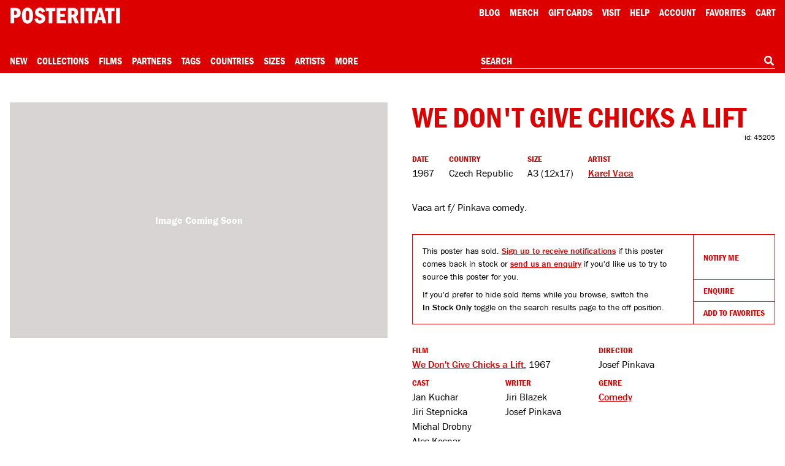

--- FILE ---
content_type: text/html; charset=utf-8
request_url: https://www.google.com/recaptcha/api2/anchor?ar=1&k=6Le_GHIaAAAAAALt4J45ZRqUPFoTLIAc8BwJZkc2&co=aHR0cHM6Ly9wb3N0ZXJpdGF0aS5jb206NDQz&hl=en&v=PoyoqOPhxBO7pBk68S4YbpHZ&size=invisible&anchor-ms=20000&execute-ms=30000&cb=vg84d9sryuje
body_size: 48523
content:
<!DOCTYPE HTML><html dir="ltr" lang="en"><head><meta http-equiv="Content-Type" content="text/html; charset=UTF-8">
<meta http-equiv="X-UA-Compatible" content="IE=edge">
<title>reCAPTCHA</title>
<style type="text/css">
/* cyrillic-ext */
@font-face {
  font-family: 'Roboto';
  font-style: normal;
  font-weight: 400;
  font-stretch: 100%;
  src: url(//fonts.gstatic.com/s/roboto/v48/KFO7CnqEu92Fr1ME7kSn66aGLdTylUAMa3GUBHMdazTgWw.woff2) format('woff2');
  unicode-range: U+0460-052F, U+1C80-1C8A, U+20B4, U+2DE0-2DFF, U+A640-A69F, U+FE2E-FE2F;
}
/* cyrillic */
@font-face {
  font-family: 'Roboto';
  font-style: normal;
  font-weight: 400;
  font-stretch: 100%;
  src: url(//fonts.gstatic.com/s/roboto/v48/KFO7CnqEu92Fr1ME7kSn66aGLdTylUAMa3iUBHMdazTgWw.woff2) format('woff2');
  unicode-range: U+0301, U+0400-045F, U+0490-0491, U+04B0-04B1, U+2116;
}
/* greek-ext */
@font-face {
  font-family: 'Roboto';
  font-style: normal;
  font-weight: 400;
  font-stretch: 100%;
  src: url(//fonts.gstatic.com/s/roboto/v48/KFO7CnqEu92Fr1ME7kSn66aGLdTylUAMa3CUBHMdazTgWw.woff2) format('woff2');
  unicode-range: U+1F00-1FFF;
}
/* greek */
@font-face {
  font-family: 'Roboto';
  font-style: normal;
  font-weight: 400;
  font-stretch: 100%;
  src: url(//fonts.gstatic.com/s/roboto/v48/KFO7CnqEu92Fr1ME7kSn66aGLdTylUAMa3-UBHMdazTgWw.woff2) format('woff2');
  unicode-range: U+0370-0377, U+037A-037F, U+0384-038A, U+038C, U+038E-03A1, U+03A3-03FF;
}
/* math */
@font-face {
  font-family: 'Roboto';
  font-style: normal;
  font-weight: 400;
  font-stretch: 100%;
  src: url(//fonts.gstatic.com/s/roboto/v48/KFO7CnqEu92Fr1ME7kSn66aGLdTylUAMawCUBHMdazTgWw.woff2) format('woff2');
  unicode-range: U+0302-0303, U+0305, U+0307-0308, U+0310, U+0312, U+0315, U+031A, U+0326-0327, U+032C, U+032F-0330, U+0332-0333, U+0338, U+033A, U+0346, U+034D, U+0391-03A1, U+03A3-03A9, U+03B1-03C9, U+03D1, U+03D5-03D6, U+03F0-03F1, U+03F4-03F5, U+2016-2017, U+2034-2038, U+203C, U+2040, U+2043, U+2047, U+2050, U+2057, U+205F, U+2070-2071, U+2074-208E, U+2090-209C, U+20D0-20DC, U+20E1, U+20E5-20EF, U+2100-2112, U+2114-2115, U+2117-2121, U+2123-214F, U+2190, U+2192, U+2194-21AE, U+21B0-21E5, U+21F1-21F2, U+21F4-2211, U+2213-2214, U+2216-22FF, U+2308-230B, U+2310, U+2319, U+231C-2321, U+2336-237A, U+237C, U+2395, U+239B-23B7, U+23D0, U+23DC-23E1, U+2474-2475, U+25AF, U+25B3, U+25B7, U+25BD, U+25C1, U+25CA, U+25CC, U+25FB, U+266D-266F, U+27C0-27FF, U+2900-2AFF, U+2B0E-2B11, U+2B30-2B4C, U+2BFE, U+3030, U+FF5B, U+FF5D, U+1D400-1D7FF, U+1EE00-1EEFF;
}
/* symbols */
@font-face {
  font-family: 'Roboto';
  font-style: normal;
  font-weight: 400;
  font-stretch: 100%;
  src: url(//fonts.gstatic.com/s/roboto/v48/KFO7CnqEu92Fr1ME7kSn66aGLdTylUAMaxKUBHMdazTgWw.woff2) format('woff2');
  unicode-range: U+0001-000C, U+000E-001F, U+007F-009F, U+20DD-20E0, U+20E2-20E4, U+2150-218F, U+2190, U+2192, U+2194-2199, U+21AF, U+21E6-21F0, U+21F3, U+2218-2219, U+2299, U+22C4-22C6, U+2300-243F, U+2440-244A, U+2460-24FF, U+25A0-27BF, U+2800-28FF, U+2921-2922, U+2981, U+29BF, U+29EB, U+2B00-2BFF, U+4DC0-4DFF, U+FFF9-FFFB, U+10140-1018E, U+10190-1019C, U+101A0, U+101D0-101FD, U+102E0-102FB, U+10E60-10E7E, U+1D2C0-1D2D3, U+1D2E0-1D37F, U+1F000-1F0FF, U+1F100-1F1AD, U+1F1E6-1F1FF, U+1F30D-1F30F, U+1F315, U+1F31C, U+1F31E, U+1F320-1F32C, U+1F336, U+1F378, U+1F37D, U+1F382, U+1F393-1F39F, U+1F3A7-1F3A8, U+1F3AC-1F3AF, U+1F3C2, U+1F3C4-1F3C6, U+1F3CA-1F3CE, U+1F3D4-1F3E0, U+1F3ED, U+1F3F1-1F3F3, U+1F3F5-1F3F7, U+1F408, U+1F415, U+1F41F, U+1F426, U+1F43F, U+1F441-1F442, U+1F444, U+1F446-1F449, U+1F44C-1F44E, U+1F453, U+1F46A, U+1F47D, U+1F4A3, U+1F4B0, U+1F4B3, U+1F4B9, U+1F4BB, U+1F4BF, U+1F4C8-1F4CB, U+1F4D6, U+1F4DA, U+1F4DF, U+1F4E3-1F4E6, U+1F4EA-1F4ED, U+1F4F7, U+1F4F9-1F4FB, U+1F4FD-1F4FE, U+1F503, U+1F507-1F50B, U+1F50D, U+1F512-1F513, U+1F53E-1F54A, U+1F54F-1F5FA, U+1F610, U+1F650-1F67F, U+1F687, U+1F68D, U+1F691, U+1F694, U+1F698, U+1F6AD, U+1F6B2, U+1F6B9-1F6BA, U+1F6BC, U+1F6C6-1F6CF, U+1F6D3-1F6D7, U+1F6E0-1F6EA, U+1F6F0-1F6F3, U+1F6F7-1F6FC, U+1F700-1F7FF, U+1F800-1F80B, U+1F810-1F847, U+1F850-1F859, U+1F860-1F887, U+1F890-1F8AD, U+1F8B0-1F8BB, U+1F8C0-1F8C1, U+1F900-1F90B, U+1F93B, U+1F946, U+1F984, U+1F996, U+1F9E9, U+1FA00-1FA6F, U+1FA70-1FA7C, U+1FA80-1FA89, U+1FA8F-1FAC6, U+1FACE-1FADC, U+1FADF-1FAE9, U+1FAF0-1FAF8, U+1FB00-1FBFF;
}
/* vietnamese */
@font-face {
  font-family: 'Roboto';
  font-style: normal;
  font-weight: 400;
  font-stretch: 100%;
  src: url(//fonts.gstatic.com/s/roboto/v48/KFO7CnqEu92Fr1ME7kSn66aGLdTylUAMa3OUBHMdazTgWw.woff2) format('woff2');
  unicode-range: U+0102-0103, U+0110-0111, U+0128-0129, U+0168-0169, U+01A0-01A1, U+01AF-01B0, U+0300-0301, U+0303-0304, U+0308-0309, U+0323, U+0329, U+1EA0-1EF9, U+20AB;
}
/* latin-ext */
@font-face {
  font-family: 'Roboto';
  font-style: normal;
  font-weight: 400;
  font-stretch: 100%;
  src: url(//fonts.gstatic.com/s/roboto/v48/KFO7CnqEu92Fr1ME7kSn66aGLdTylUAMa3KUBHMdazTgWw.woff2) format('woff2');
  unicode-range: U+0100-02BA, U+02BD-02C5, U+02C7-02CC, U+02CE-02D7, U+02DD-02FF, U+0304, U+0308, U+0329, U+1D00-1DBF, U+1E00-1E9F, U+1EF2-1EFF, U+2020, U+20A0-20AB, U+20AD-20C0, U+2113, U+2C60-2C7F, U+A720-A7FF;
}
/* latin */
@font-face {
  font-family: 'Roboto';
  font-style: normal;
  font-weight: 400;
  font-stretch: 100%;
  src: url(//fonts.gstatic.com/s/roboto/v48/KFO7CnqEu92Fr1ME7kSn66aGLdTylUAMa3yUBHMdazQ.woff2) format('woff2');
  unicode-range: U+0000-00FF, U+0131, U+0152-0153, U+02BB-02BC, U+02C6, U+02DA, U+02DC, U+0304, U+0308, U+0329, U+2000-206F, U+20AC, U+2122, U+2191, U+2193, U+2212, U+2215, U+FEFF, U+FFFD;
}
/* cyrillic-ext */
@font-face {
  font-family: 'Roboto';
  font-style: normal;
  font-weight: 500;
  font-stretch: 100%;
  src: url(//fonts.gstatic.com/s/roboto/v48/KFO7CnqEu92Fr1ME7kSn66aGLdTylUAMa3GUBHMdazTgWw.woff2) format('woff2');
  unicode-range: U+0460-052F, U+1C80-1C8A, U+20B4, U+2DE0-2DFF, U+A640-A69F, U+FE2E-FE2F;
}
/* cyrillic */
@font-face {
  font-family: 'Roboto';
  font-style: normal;
  font-weight: 500;
  font-stretch: 100%;
  src: url(//fonts.gstatic.com/s/roboto/v48/KFO7CnqEu92Fr1ME7kSn66aGLdTylUAMa3iUBHMdazTgWw.woff2) format('woff2');
  unicode-range: U+0301, U+0400-045F, U+0490-0491, U+04B0-04B1, U+2116;
}
/* greek-ext */
@font-face {
  font-family: 'Roboto';
  font-style: normal;
  font-weight: 500;
  font-stretch: 100%;
  src: url(//fonts.gstatic.com/s/roboto/v48/KFO7CnqEu92Fr1ME7kSn66aGLdTylUAMa3CUBHMdazTgWw.woff2) format('woff2');
  unicode-range: U+1F00-1FFF;
}
/* greek */
@font-face {
  font-family: 'Roboto';
  font-style: normal;
  font-weight: 500;
  font-stretch: 100%;
  src: url(//fonts.gstatic.com/s/roboto/v48/KFO7CnqEu92Fr1ME7kSn66aGLdTylUAMa3-UBHMdazTgWw.woff2) format('woff2');
  unicode-range: U+0370-0377, U+037A-037F, U+0384-038A, U+038C, U+038E-03A1, U+03A3-03FF;
}
/* math */
@font-face {
  font-family: 'Roboto';
  font-style: normal;
  font-weight: 500;
  font-stretch: 100%;
  src: url(//fonts.gstatic.com/s/roboto/v48/KFO7CnqEu92Fr1ME7kSn66aGLdTylUAMawCUBHMdazTgWw.woff2) format('woff2');
  unicode-range: U+0302-0303, U+0305, U+0307-0308, U+0310, U+0312, U+0315, U+031A, U+0326-0327, U+032C, U+032F-0330, U+0332-0333, U+0338, U+033A, U+0346, U+034D, U+0391-03A1, U+03A3-03A9, U+03B1-03C9, U+03D1, U+03D5-03D6, U+03F0-03F1, U+03F4-03F5, U+2016-2017, U+2034-2038, U+203C, U+2040, U+2043, U+2047, U+2050, U+2057, U+205F, U+2070-2071, U+2074-208E, U+2090-209C, U+20D0-20DC, U+20E1, U+20E5-20EF, U+2100-2112, U+2114-2115, U+2117-2121, U+2123-214F, U+2190, U+2192, U+2194-21AE, U+21B0-21E5, U+21F1-21F2, U+21F4-2211, U+2213-2214, U+2216-22FF, U+2308-230B, U+2310, U+2319, U+231C-2321, U+2336-237A, U+237C, U+2395, U+239B-23B7, U+23D0, U+23DC-23E1, U+2474-2475, U+25AF, U+25B3, U+25B7, U+25BD, U+25C1, U+25CA, U+25CC, U+25FB, U+266D-266F, U+27C0-27FF, U+2900-2AFF, U+2B0E-2B11, U+2B30-2B4C, U+2BFE, U+3030, U+FF5B, U+FF5D, U+1D400-1D7FF, U+1EE00-1EEFF;
}
/* symbols */
@font-face {
  font-family: 'Roboto';
  font-style: normal;
  font-weight: 500;
  font-stretch: 100%;
  src: url(//fonts.gstatic.com/s/roboto/v48/KFO7CnqEu92Fr1ME7kSn66aGLdTylUAMaxKUBHMdazTgWw.woff2) format('woff2');
  unicode-range: U+0001-000C, U+000E-001F, U+007F-009F, U+20DD-20E0, U+20E2-20E4, U+2150-218F, U+2190, U+2192, U+2194-2199, U+21AF, U+21E6-21F0, U+21F3, U+2218-2219, U+2299, U+22C4-22C6, U+2300-243F, U+2440-244A, U+2460-24FF, U+25A0-27BF, U+2800-28FF, U+2921-2922, U+2981, U+29BF, U+29EB, U+2B00-2BFF, U+4DC0-4DFF, U+FFF9-FFFB, U+10140-1018E, U+10190-1019C, U+101A0, U+101D0-101FD, U+102E0-102FB, U+10E60-10E7E, U+1D2C0-1D2D3, U+1D2E0-1D37F, U+1F000-1F0FF, U+1F100-1F1AD, U+1F1E6-1F1FF, U+1F30D-1F30F, U+1F315, U+1F31C, U+1F31E, U+1F320-1F32C, U+1F336, U+1F378, U+1F37D, U+1F382, U+1F393-1F39F, U+1F3A7-1F3A8, U+1F3AC-1F3AF, U+1F3C2, U+1F3C4-1F3C6, U+1F3CA-1F3CE, U+1F3D4-1F3E0, U+1F3ED, U+1F3F1-1F3F3, U+1F3F5-1F3F7, U+1F408, U+1F415, U+1F41F, U+1F426, U+1F43F, U+1F441-1F442, U+1F444, U+1F446-1F449, U+1F44C-1F44E, U+1F453, U+1F46A, U+1F47D, U+1F4A3, U+1F4B0, U+1F4B3, U+1F4B9, U+1F4BB, U+1F4BF, U+1F4C8-1F4CB, U+1F4D6, U+1F4DA, U+1F4DF, U+1F4E3-1F4E6, U+1F4EA-1F4ED, U+1F4F7, U+1F4F9-1F4FB, U+1F4FD-1F4FE, U+1F503, U+1F507-1F50B, U+1F50D, U+1F512-1F513, U+1F53E-1F54A, U+1F54F-1F5FA, U+1F610, U+1F650-1F67F, U+1F687, U+1F68D, U+1F691, U+1F694, U+1F698, U+1F6AD, U+1F6B2, U+1F6B9-1F6BA, U+1F6BC, U+1F6C6-1F6CF, U+1F6D3-1F6D7, U+1F6E0-1F6EA, U+1F6F0-1F6F3, U+1F6F7-1F6FC, U+1F700-1F7FF, U+1F800-1F80B, U+1F810-1F847, U+1F850-1F859, U+1F860-1F887, U+1F890-1F8AD, U+1F8B0-1F8BB, U+1F8C0-1F8C1, U+1F900-1F90B, U+1F93B, U+1F946, U+1F984, U+1F996, U+1F9E9, U+1FA00-1FA6F, U+1FA70-1FA7C, U+1FA80-1FA89, U+1FA8F-1FAC6, U+1FACE-1FADC, U+1FADF-1FAE9, U+1FAF0-1FAF8, U+1FB00-1FBFF;
}
/* vietnamese */
@font-face {
  font-family: 'Roboto';
  font-style: normal;
  font-weight: 500;
  font-stretch: 100%;
  src: url(//fonts.gstatic.com/s/roboto/v48/KFO7CnqEu92Fr1ME7kSn66aGLdTylUAMa3OUBHMdazTgWw.woff2) format('woff2');
  unicode-range: U+0102-0103, U+0110-0111, U+0128-0129, U+0168-0169, U+01A0-01A1, U+01AF-01B0, U+0300-0301, U+0303-0304, U+0308-0309, U+0323, U+0329, U+1EA0-1EF9, U+20AB;
}
/* latin-ext */
@font-face {
  font-family: 'Roboto';
  font-style: normal;
  font-weight: 500;
  font-stretch: 100%;
  src: url(//fonts.gstatic.com/s/roboto/v48/KFO7CnqEu92Fr1ME7kSn66aGLdTylUAMa3KUBHMdazTgWw.woff2) format('woff2');
  unicode-range: U+0100-02BA, U+02BD-02C5, U+02C7-02CC, U+02CE-02D7, U+02DD-02FF, U+0304, U+0308, U+0329, U+1D00-1DBF, U+1E00-1E9F, U+1EF2-1EFF, U+2020, U+20A0-20AB, U+20AD-20C0, U+2113, U+2C60-2C7F, U+A720-A7FF;
}
/* latin */
@font-face {
  font-family: 'Roboto';
  font-style: normal;
  font-weight: 500;
  font-stretch: 100%;
  src: url(//fonts.gstatic.com/s/roboto/v48/KFO7CnqEu92Fr1ME7kSn66aGLdTylUAMa3yUBHMdazQ.woff2) format('woff2');
  unicode-range: U+0000-00FF, U+0131, U+0152-0153, U+02BB-02BC, U+02C6, U+02DA, U+02DC, U+0304, U+0308, U+0329, U+2000-206F, U+20AC, U+2122, U+2191, U+2193, U+2212, U+2215, U+FEFF, U+FFFD;
}
/* cyrillic-ext */
@font-face {
  font-family: 'Roboto';
  font-style: normal;
  font-weight: 900;
  font-stretch: 100%;
  src: url(//fonts.gstatic.com/s/roboto/v48/KFO7CnqEu92Fr1ME7kSn66aGLdTylUAMa3GUBHMdazTgWw.woff2) format('woff2');
  unicode-range: U+0460-052F, U+1C80-1C8A, U+20B4, U+2DE0-2DFF, U+A640-A69F, U+FE2E-FE2F;
}
/* cyrillic */
@font-face {
  font-family: 'Roboto';
  font-style: normal;
  font-weight: 900;
  font-stretch: 100%;
  src: url(//fonts.gstatic.com/s/roboto/v48/KFO7CnqEu92Fr1ME7kSn66aGLdTylUAMa3iUBHMdazTgWw.woff2) format('woff2');
  unicode-range: U+0301, U+0400-045F, U+0490-0491, U+04B0-04B1, U+2116;
}
/* greek-ext */
@font-face {
  font-family: 'Roboto';
  font-style: normal;
  font-weight: 900;
  font-stretch: 100%;
  src: url(//fonts.gstatic.com/s/roboto/v48/KFO7CnqEu92Fr1ME7kSn66aGLdTylUAMa3CUBHMdazTgWw.woff2) format('woff2');
  unicode-range: U+1F00-1FFF;
}
/* greek */
@font-face {
  font-family: 'Roboto';
  font-style: normal;
  font-weight: 900;
  font-stretch: 100%;
  src: url(//fonts.gstatic.com/s/roboto/v48/KFO7CnqEu92Fr1ME7kSn66aGLdTylUAMa3-UBHMdazTgWw.woff2) format('woff2');
  unicode-range: U+0370-0377, U+037A-037F, U+0384-038A, U+038C, U+038E-03A1, U+03A3-03FF;
}
/* math */
@font-face {
  font-family: 'Roboto';
  font-style: normal;
  font-weight: 900;
  font-stretch: 100%;
  src: url(//fonts.gstatic.com/s/roboto/v48/KFO7CnqEu92Fr1ME7kSn66aGLdTylUAMawCUBHMdazTgWw.woff2) format('woff2');
  unicode-range: U+0302-0303, U+0305, U+0307-0308, U+0310, U+0312, U+0315, U+031A, U+0326-0327, U+032C, U+032F-0330, U+0332-0333, U+0338, U+033A, U+0346, U+034D, U+0391-03A1, U+03A3-03A9, U+03B1-03C9, U+03D1, U+03D5-03D6, U+03F0-03F1, U+03F4-03F5, U+2016-2017, U+2034-2038, U+203C, U+2040, U+2043, U+2047, U+2050, U+2057, U+205F, U+2070-2071, U+2074-208E, U+2090-209C, U+20D0-20DC, U+20E1, U+20E5-20EF, U+2100-2112, U+2114-2115, U+2117-2121, U+2123-214F, U+2190, U+2192, U+2194-21AE, U+21B0-21E5, U+21F1-21F2, U+21F4-2211, U+2213-2214, U+2216-22FF, U+2308-230B, U+2310, U+2319, U+231C-2321, U+2336-237A, U+237C, U+2395, U+239B-23B7, U+23D0, U+23DC-23E1, U+2474-2475, U+25AF, U+25B3, U+25B7, U+25BD, U+25C1, U+25CA, U+25CC, U+25FB, U+266D-266F, U+27C0-27FF, U+2900-2AFF, U+2B0E-2B11, U+2B30-2B4C, U+2BFE, U+3030, U+FF5B, U+FF5D, U+1D400-1D7FF, U+1EE00-1EEFF;
}
/* symbols */
@font-face {
  font-family: 'Roboto';
  font-style: normal;
  font-weight: 900;
  font-stretch: 100%;
  src: url(//fonts.gstatic.com/s/roboto/v48/KFO7CnqEu92Fr1ME7kSn66aGLdTylUAMaxKUBHMdazTgWw.woff2) format('woff2');
  unicode-range: U+0001-000C, U+000E-001F, U+007F-009F, U+20DD-20E0, U+20E2-20E4, U+2150-218F, U+2190, U+2192, U+2194-2199, U+21AF, U+21E6-21F0, U+21F3, U+2218-2219, U+2299, U+22C4-22C6, U+2300-243F, U+2440-244A, U+2460-24FF, U+25A0-27BF, U+2800-28FF, U+2921-2922, U+2981, U+29BF, U+29EB, U+2B00-2BFF, U+4DC0-4DFF, U+FFF9-FFFB, U+10140-1018E, U+10190-1019C, U+101A0, U+101D0-101FD, U+102E0-102FB, U+10E60-10E7E, U+1D2C0-1D2D3, U+1D2E0-1D37F, U+1F000-1F0FF, U+1F100-1F1AD, U+1F1E6-1F1FF, U+1F30D-1F30F, U+1F315, U+1F31C, U+1F31E, U+1F320-1F32C, U+1F336, U+1F378, U+1F37D, U+1F382, U+1F393-1F39F, U+1F3A7-1F3A8, U+1F3AC-1F3AF, U+1F3C2, U+1F3C4-1F3C6, U+1F3CA-1F3CE, U+1F3D4-1F3E0, U+1F3ED, U+1F3F1-1F3F3, U+1F3F5-1F3F7, U+1F408, U+1F415, U+1F41F, U+1F426, U+1F43F, U+1F441-1F442, U+1F444, U+1F446-1F449, U+1F44C-1F44E, U+1F453, U+1F46A, U+1F47D, U+1F4A3, U+1F4B0, U+1F4B3, U+1F4B9, U+1F4BB, U+1F4BF, U+1F4C8-1F4CB, U+1F4D6, U+1F4DA, U+1F4DF, U+1F4E3-1F4E6, U+1F4EA-1F4ED, U+1F4F7, U+1F4F9-1F4FB, U+1F4FD-1F4FE, U+1F503, U+1F507-1F50B, U+1F50D, U+1F512-1F513, U+1F53E-1F54A, U+1F54F-1F5FA, U+1F610, U+1F650-1F67F, U+1F687, U+1F68D, U+1F691, U+1F694, U+1F698, U+1F6AD, U+1F6B2, U+1F6B9-1F6BA, U+1F6BC, U+1F6C6-1F6CF, U+1F6D3-1F6D7, U+1F6E0-1F6EA, U+1F6F0-1F6F3, U+1F6F7-1F6FC, U+1F700-1F7FF, U+1F800-1F80B, U+1F810-1F847, U+1F850-1F859, U+1F860-1F887, U+1F890-1F8AD, U+1F8B0-1F8BB, U+1F8C0-1F8C1, U+1F900-1F90B, U+1F93B, U+1F946, U+1F984, U+1F996, U+1F9E9, U+1FA00-1FA6F, U+1FA70-1FA7C, U+1FA80-1FA89, U+1FA8F-1FAC6, U+1FACE-1FADC, U+1FADF-1FAE9, U+1FAF0-1FAF8, U+1FB00-1FBFF;
}
/* vietnamese */
@font-face {
  font-family: 'Roboto';
  font-style: normal;
  font-weight: 900;
  font-stretch: 100%;
  src: url(//fonts.gstatic.com/s/roboto/v48/KFO7CnqEu92Fr1ME7kSn66aGLdTylUAMa3OUBHMdazTgWw.woff2) format('woff2');
  unicode-range: U+0102-0103, U+0110-0111, U+0128-0129, U+0168-0169, U+01A0-01A1, U+01AF-01B0, U+0300-0301, U+0303-0304, U+0308-0309, U+0323, U+0329, U+1EA0-1EF9, U+20AB;
}
/* latin-ext */
@font-face {
  font-family: 'Roboto';
  font-style: normal;
  font-weight: 900;
  font-stretch: 100%;
  src: url(//fonts.gstatic.com/s/roboto/v48/KFO7CnqEu92Fr1ME7kSn66aGLdTylUAMa3KUBHMdazTgWw.woff2) format('woff2');
  unicode-range: U+0100-02BA, U+02BD-02C5, U+02C7-02CC, U+02CE-02D7, U+02DD-02FF, U+0304, U+0308, U+0329, U+1D00-1DBF, U+1E00-1E9F, U+1EF2-1EFF, U+2020, U+20A0-20AB, U+20AD-20C0, U+2113, U+2C60-2C7F, U+A720-A7FF;
}
/* latin */
@font-face {
  font-family: 'Roboto';
  font-style: normal;
  font-weight: 900;
  font-stretch: 100%;
  src: url(//fonts.gstatic.com/s/roboto/v48/KFO7CnqEu92Fr1ME7kSn66aGLdTylUAMa3yUBHMdazQ.woff2) format('woff2');
  unicode-range: U+0000-00FF, U+0131, U+0152-0153, U+02BB-02BC, U+02C6, U+02DA, U+02DC, U+0304, U+0308, U+0329, U+2000-206F, U+20AC, U+2122, U+2191, U+2193, U+2212, U+2215, U+FEFF, U+FFFD;
}

</style>
<link rel="stylesheet" type="text/css" href="https://www.gstatic.com/recaptcha/releases/PoyoqOPhxBO7pBk68S4YbpHZ/styles__ltr.css">
<script nonce="S5c3lc2ZsTyNWRrpOD42zw" type="text/javascript">window['__recaptcha_api'] = 'https://www.google.com/recaptcha/api2/';</script>
<script type="text/javascript" src="https://www.gstatic.com/recaptcha/releases/PoyoqOPhxBO7pBk68S4YbpHZ/recaptcha__en.js" nonce="S5c3lc2ZsTyNWRrpOD42zw">
      
    </script></head>
<body><div id="rc-anchor-alert" class="rc-anchor-alert"></div>
<input type="hidden" id="recaptcha-token" value="[base64]">
<script type="text/javascript" nonce="S5c3lc2ZsTyNWRrpOD42zw">
      recaptcha.anchor.Main.init("[\x22ainput\x22,[\x22bgdata\x22,\x22\x22,\[base64]/[base64]/UltIKytdPWE6KGE8MjA0OD9SW0grK109YT4+NnwxOTI6KChhJjY0NTEyKT09NTUyOTYmJnErMTxoLmxlbmd0aCYmKGguY2hhckNvZGVBdChxKzEpJjY0NTEyKT09NTYzMjA/[base64]/MjU1OlI/[base64]/[base64]/[base64]/[base64]/[base64]/[base64]/[base64]/[base64]/[base64]/[base64]\x22,\[base64]\\u003d\\u003d\x22,\[base64]/[base64]/Cq8Kww47CgsO9RsOnw7gYwo7CssK/Im41UzIvM8KXwqXCuXvDnlTCngEswo0qwqjClsOoMMK/GAHDkn8Lb8OAwprCtUxUfmktwoPChQh3w6FkUW3DtTbCnXE4I8Kaw4HDpcKNw7o5OErDoMOBwr3CuMO/AsOyesO/f8KOw7fDkFTDhzrDscOxJsK6LA3CvAN2IMOdwo8jEMObwpEsE8KAw4pOwpBoAsOuwqDDs8KTSTcdw7rDlsKvCx3Dh1XCgcOOETXDiDJWLX1Jw7nCnX7DniTDuTkNR1/[base64]/Cp1vCvF3DlsO9w78KRcKFfsKDJG7Cihcfw6/ChcO8wrByw4/DjcKewpTDilEeIMOOwqLCm8KFw6l/[base64]/DlWXDmMOCw7DDnH/Cu2bChsKmDwwNwrt7QE3CjcO+w6TCm3XDpgbDn8ONMDJzwpUMwoM9ZxghWlgBQxlzBcKTKcO/W8KDw5TCkiHCs8O9w5N7NT5dK3nCpy0cw5/[base64]/woQFw4tAD8Omw5A8cHsTXB9Dwo4ZdgPDunApw73DksKrUEkBYsKpN8KiNwB5w7vCkUFNfCFZKcKjwo/DnjsGwot7w5pLFFDDuArCrsKBKMO+wqPCg8Ovwq/DrcOzADfCjMKbZhjCusOHwodswpHDnsKWwrxlcMOGw5pWw6krwpjDt0Ymw61jW8Ouwp44AcOBw7zCisOhw5YowqDDhcOHQcK/[base64]/wrzCo8KuLTbDl8O6w6oMw6XCu8KFw49RLErDlsKIYyLCp8KNwoBXdxBXwqdLMMOKw7PCmcONMV0zwpIXWcO5wr9QIiZCwqdaaVbDp8O5ZBfChlAqc8O2woXCqcOzw4vDucO4w6Euw4jDh8Kswo9Uw4HCosOPwrrCvMKyQRJmwpvCl8O/w4DCmhFKHVozw7/DmcKPREfDqnzCocOXSmHCq8OSRMKcwrvDlcO6w63CusK/wqlTw4MHwql2w7/DlHjCv1XDhnXDm8KGw5vDpA51woRSQcKFCMKqHcOMwqXCkcKPZ8KewoRRDVxRC8KfHcOuw5wLwpxBVcKGwpIuWhBxw7xfc8KswpoQw5XDh1BJWjHDg8O2wpfChcO0LSDCpMODwrENwpMOw4h4CcOUQ2d4JMOoVsKCLsOyFjzCqUUxw6nDn3Iyw6JGwp4/w5PCmGc3NcOUwrrDgHorw7fCum7Cq8K8CEPDkcOLJ2ZUWWEjKcKjwpPDsXXCj8O4w7PDl1vDv8OAYQHDoCJ1wo1vw5RrwqrCrcK+wq0iIcKhejzCpzfCiTbCljLDlnUNw63Dr8OQJBAYw4UXQsOYwqoSUcOcaV9jb8OeI8O/RsOYwqPCrknCgm0aBcOeOhDCicKgwpbDjXpOwoxPKMOnI8OLw7fDqQ5Sw6TDhkh0w4XChMKFw7/[base64]/CiEzCgiLCqj5bwp/DgsK3w69vEnQVw4DCjG/DpMKNIhwNw6tdZ8K6w7ksw7B8w5nDlknCkHRFw5cTwrUdw5bDncORw7LDrMKmw5Z6B8OIw4/[base64]/CgMKVw6fCvFYDPU/CjnJZwpIMLcOEwpDCqijDjMO8w7MCwrYww7pzw7Quw6/DvcOxw5XCn8OGI8KMw6Jjw6LDoSggS8OdD8OSwqHDgMOyw5/Dv8ORZcKcw4DDuylUwp07wpRQYyjDjFjDljVPfT8iw4tFfcObKMKxw7tiCsKOF8O/OQEdw5zChMKpw7rCk23DjBPDrHBnw7J6w4hJwqzCoQ15wrvCuig/K8K+woZ3wrPCjcKjw54UwqYlIsKwfBvDhWJ5I8KACh97wpnCvcOLfcOVLVIxw6x/QMOMd8KBw4BRwqPCm8KDdHY8w7lkw7rCuTDCpMKnRcOBQWLDjcKhwoRWw7whw6/Dl3/Cnmtywpw3LD/Dtx8iEMOIwpjDlHo8wqLCvMOzQxssw43Dt8OQw4nDu8KAeAVRwp0vwrrCsiYBQ0jDrkLCsMKXw7XCsigIf8KLK8KRwp7Clk7DqQDCicKOe3U4w4tnGUPClMOJcsOJw7/DslHCnsKuwrEpTXA5wp/CpcOEw6o7wp/DuzjDtSnDpB4sw7jDgMOdw5fDtMOHwrPCrwgAw4cJSsKgLGTChzDDikolwrA0eXQcDcOtw4l6Dkk8YnnCiCXCvcKnJMODRz3CiRwcwowZwrHCpRIRw74JTyHCqcKgwrRew4PCqcOESXoRwpnDt8Kfw49aJMOWw5ZYw5LDhMOVwrM6w7RIw5vCiMO/QhvCiDzCrcOhR2lqwoVFAlzDvMK5LcKAwpRgw695w4nDqcKxw61pwpLCo8OTw4nCj3t7SFTDmcKawrPDoXtuw4RUwrLCllxjwqrCv0vDhMKqw619wo3CqsOgwrsUZcOFG8OiwqvDpcKwwphaVGJow5lZw77Co37CijANHTsEFkPCs8KVTcKwwqZkCcO/ZcKZdR5hV8OQIBMpwqZCw6JDa8KnTMKjwr3CqSTDoBUcRsOlwqrDkhhfccKcN8OeTFUCw6nDlcOFHG3Dg8Knw7dnRxnDj8Ovw7NDC8O/[base64]/W8KJw77DrcOewpI6wojDhw8sZMK9X2cUGcOpw5EKAsOMc8O+KQvCs1BwGcK2RwvDkcO6FA/[base64]/Cj8KwJF7CjgUJE8OdDsKyV8O4w41DBTPDtcKMw7vDp8OVwqrClcKVw6AwHMK6w5HDpsO5YC3CncKpZsOpw4BQwrXCmMOVwo5XP8OrQ8KNwrAsworCpsK6QlXDpcKbw5bCvXAfwqU0bcKYw6dncV/DoMKyRXZtw5LDgn1Gw6vCpU/[base64]/DjirDjcKyPBBmARfCssKHwr01wowUMcK7VMOVwr3Ch8O2ZU1Wwr5vQsOTCsKsw6vCn2BdKcKwwph2RxkBCsOqw4vCgm7CkcOXw6LDsMKDw4DCosK7DcKURyheREjDs8O6wqELNMOHw5PCi3/CqcO9w4TClcKKw5XDtsK4w7LCncKrwpI0w5VtwqzDjcKeSnzDlsKyNjA8w7EyG3wxwqrDgRbCvlrDkcKtw4E1GWPCtQE1w4/CvkfCp8KkacKPIcKtQxPDmsKeb1fDl2BvR8KqWMOkw74/w7YcO3IkwrdLwqwrXcOrTMK/[base64]/Cq0VFTcO1wqbDrQhOwrpjQ8KswqbCiMKjw7NLNsOlMVsyw7jDvMKzcMKJSsKoA8KSwoIuw7PDvUIDw4BeAjQ9w5HDucOZwrXCgE5/LsOcw7DDkcKGf8ODM8OsQX4Xw4BWw77CoMKaw4vDmsOcPcO3wpFjwoMUScOVwrjClnFre8ObAsOKwqtkB1TDpFfDgX3DnU/DosKVw6x+w6XDj8Ojw6tPLDPDvHnCpAoww58PUjjDjQ3Cm8Omw4YhWgU2w7PCm8O0w6XCpsOESxQVw4oQw51+ASBlWMKGSxPDrMOrw63DpMK/wp/DjcODwpHCtTPCs8ONMyvChQgZG29pwp3DhcOWDMKsAsKjAXLDtcOIw7csQMK8BnVtS8KUdMKmQiLClHLDjMOpwpLDhcO/ccKEwofDlMKWw6jDm0Adw6Icw546JW06Wixdwp3DrV7CkCzChDDCvwHDgSPCqAvDlsORw5wZJEvCnUloCMO+wro4wqbDs8KXwp4/[base64]/CqsKLw5d/ecK8MsKsPcOPXmnDgsOcaiBmSSIHw6Fkwr3Dm8Obwogyw4vCkD4Ew4zCpcOCwq7Do8OAwrLCv8KEI8KOOsOoVX0cQsOeE8K0AsKjwr8Fw7F8agcHdsOLwo0QLsK1w6zDmcKPwqcLZ2jCv8O1VcKwwrvDqG/[base64]/[base64]/DvVjCvMOqXsKkwpjDoMO9w6xhwqzCqEMVO2zCsMK5w6DDsw/ClsKKwqkXDMOKLsK2WMKjw7Row5jDkTHDiEfColHDnRjCgT/[base64]/DkR/Ci8OjUSXCksKAKsO1wqHCuk/DnMKHw4gNesKSw64KCcKZKMKtwq49cMKVw4PDu8KtBgjCiizDtEg8w7Y+a1c9dxLDmyDDoMOUO3xtw60Kw45Xw6nDv8Onw6cAJcObw6xvwp5EwrHCvxTCuGvCrsOuwqbCrHPCvsKZw43CpQ/DhcOmRcO8bBvCi23DkkHDgMOdcARkwpTDtcOUw55tUxFmwqPDql/DsMKnfCbCnMOlw6/CpsK2wp7CrMKFwpk9wovCrBzCmAnDswHDhcO9PRjDo8O+HcOgYMKjSFNdw7TCq2/DpgMBw67ChMObwotxNsO/[base64]/DpXjDjcKaEcKDDibCsMKAWhgeOxzCiAHDicKzw4HDjnXChWRCwo8od0h+Ll5mKsKFwr/CqkzDkDPCqcKFw7IYwq5ZwqgsXcKgR8OUw61NAx8rP2PDvmpGZsO6wqlMwrnCssOAU8K1wqvClMOMwoHCsMKlPMKJwoZ7fsOkwr/Cj8OAwrnCqcOnw7oeJ8KDd8OWw6DDi8KQw7Fjw43DhcOpahUkWTprw7Ntb08Uw6ozw7ALWVfCjcKjw4drwo9dZwPCnMOEEwnCgx0hwp/CjMK4VQHCuSUCwoHDp8Kgw47DsMK0wpUAwqQMB2whJMO5w6nDhizClWFsbCrDgsOETcOBw7TDs8Kzw6TDosKlw5fCjxJ7w59WHcKVUcODwp3CqHAZwr0FY8K3DsOAw7DCm8Onwrl2ZMKCwpM1fsKoeBUHw4bDssK/w5LDnDQjFHAxbsO1woTDjCUBw5gBCMK1wrw1SsOywqrDmVAVwp4zw7wgwpkCwoHDt3HDkcK2XQPCpVDDpcKCPm/CisKLTi7CjMOXf2Aow5/CvXrDosKMc8KdQzLClsKiw4nDi8KxworDkWEdblhcXMKtDwt6wrplTMOjwp5vCnllw5zCoTohKTJdw4TDhsOtOsO9w65Uw7tew4MjwpLDn3d7CTJQOBtYH3TCr8K2GA82GQ/Dh27DqEbCncOrIHV2FnYta8K1wonDr2JzHUMrw4TCssK9D8O/wqdXd8OpBwBNAXrCisKbID3CowJhesKGw7jCksKiCsKGNsOMKwjDo8OYwpjDgWHDsGNQUcKiwrzDg8O8w71Cw6Qhw5vCmn/DnQZwPMOgwqzCv8Krdz9ReMK+w6Z4wrbDlFPCosKBYH4Uw4oQwpxOb8KsZywTa8OkfMOtw5PCvRlgwr8Kw77Diloow58qw7/CvsKtJcORw4PDqSdIw65JcxIcw6nDqcKVw4rDuMK/YXHDimTCmcKBSQwYM3jCjcKyIsOdTTFiPhgWF37DtMOxA2ADLlRzwoDDgB3DosKVw7how4zCnUgdwp0NwqpYeW3Dh8OLUMOtwp/CssOfb8OKCsK3bU5ZYnFbF29nwqjCvDXClxwLZSrDlMKAYljDjcKBP1nCoEV/bcKhVFbDosKvwpjCrGA/[base64]/DhMKBwo4TSU/CnMOHbsK4w4suw4zDqQfChUDDniVdwqIbwpjDlMOjw40iLnbCisKcwojDvRpEw6TDuMONWcKHw4TDgQnDjcOnw4/CssKWwrrDgcO8w6/Di0vDvMO9w6ZISBpNwrTCm8O7w6/DjQdoZgPDulMfW8K/IsK5w7PDqMKmw7BewqUTUMO/VwLDiXjDqnPDmMKGFMK2wqJDLMOLH8OTwr7CucK5OsOAXMO1w4XDumNrK8KoMG/CvR/[base64]/Cu2xpwppLc2tAFMKMV8OxBT9CfQlnPsK4wpbCjGrCk8Orw6TDvS3Cr8K0wqhvCkbCvsOhKsOxcWt3w5FXwqHCocKuwp/ChMKLw7ticsOHw4xhbMK7MF9lc2XCqXfCkR/DqsKEwr/CuMK/[base64]/[base64]/DhX3DrcKIETjClcKPXsKWUMK2e8KSOA7DhsOGwrEfwpvCpm9sRCLCt8KIw7YDUMKacmXDnRLDj1VswoR2bhhUwroYSsOkPyLClyPCjcOOw7dSwocSwqTCvVHDn8Kzwqd9woYOwqhrwoUrXDjCssKGwp9vK8OnWcOuwq0EWx9YNRQfI8KBw7oew6/Ch0k4wpXDq2o8LcKXDcKjbsKBVMKvw4J3FMO2w7oew5zDugprwrB/TsKdwqINDBFwwpk9HU7Di2dWwph3JMOVw63DtcKDLWhUwrNRCHnCji3DssOOw74xwqh4w7/DtUbCjsOowqXDusODUzAtw5LCgG/CkcOrfyrDr8OxIMKNw5jCpSLCicKGAcOXEDzDg3h0w7XDuMORQ8OUwq/CiMOcw7HDjj4ow6jCsjkzwptewrpJwpfCq8KrImLCsm9mQyBTZTxHC8O2wpcUK8OJw5xfw7DDncKhHsOlwrRqIiQEw6VxNBZKw7ZoNcOaI10+wr7Dj8KbwrUrSsOAdsOlw4XCrsKSwrZjwoLDt8K/J8KSwr/DonrCsXQUEsOiCgTCsV3CvUVkZlPCvMKNwoVJw4EEcsOZEjTCicOLwpzCgMOYRxvDi8O5w5sBwrJQDABiHcOEagpwwq7CucOaEDIwQCdwK8KuZ8OQNjTCrC0RWsKNOMO/SQU6w7/[base64]/[base64]/Cv8OgHXReD8OZW1kWw4LDpGLCocKfECjDvMK5FMO/w6rCuMOZwpPDjcKSwr3CpnBiwpx8J8K0w4NGw6ogwr3DoVrDisOALSbChsOIKHbDjcOGW0RSNsKLR8KRwofCjcORw5XDph0aNw7CssKSwodGw4jChRvCm8Opw6bDhMOwwq0Tw7fDoMKXXxXDsQBmIRTDiApjw79xO2/DvRHDssKWS2LDisKXw5pEHw4dWMOlK8KIwo7DpMOOwqfDpUMPUBHDk8Ocf8Ocw5VVWiHCs8K8wr/[base64]/ccO9wq7CpH0reGnCui/[base64]/CjMOmShHDlsKMw4bDgGJTw6FGw6vCgDLCtsKIEMOKw5DDu8Oqwo/CnydYwr3DgS1yw5TCqMOlwpbCuGtrwrHCg3XCvsK5A8KPwoDComUHwqE/VlTCgsOEwoIKwr9Ge1Z/w6LDtHRlwqJYw5vDrCwLJQxvw5Ujwo7CnF8Mw69Lw4vDtlHDnMOVFcOwwpvDq8KMf8O+wrUOX8O8wrMSwqsRw7LDlcOEN2kkwqrCgcOAwoENw6fCgAXDgcK0HSLDgEV8wrLCksKLw5Jpw7V/ScObSilxMUhOOMKLAcK6wpZjVxXCtsOaY2nDpsOvwpXDlsKfw7MBbsKLKcOvFsO+bEllw5IqFxHDtsKTw4Avw5kwSzVkw6fDlC/DhsO4w6N3wo92TcOJAMKgwpYSw5MCwoLChhvDvsKVKH5KwonDqibCp3bChnPDt37DjUDClsONwqt5dsOtdVRMK8KCf8K5ACh1BhjCgQfCtsOJw5bCkDdOwpQQYXoyw6o8wrRIwo7Cl3/CjXVlwoBdYTPDhsKMw5vCl8OUDnhjVcKLIHEcwodLQcOMX8OZc8O7w68gw7nCjMKzw7sZwrxQG8KOwpXCoyDDlkt/w7vChMK7MMKJwowzCUvCjELCkcKzBMKtFsKhNVzDoHQkTMK6w4nCgMK3wphhw43DpcKhf8OTYWtJX8O5NxtrQmfCosKRw4EywozDth/[base64]/Dp8OHw45qE8OIwoRyw7AzwpkmfsOUE8Ksw4PDmsKVw5fDmmPDpMOQw5zDvsO4w499YnQxwpfCnFbDpcKseUJUTMOfbQtgw47Dh8O4w5jDvSt0w4Q8w7pEw4PDvMKHLFRyw5rDtcKpBMO4w41+f3LCuMOuFScgw6x8Y8KvwpbDrQDCpmjCsMOHGU/DjsO/w4zDusOnNWvCkMOAwoM3Zl/[base64]/CrA0mw4jDsyDClFMaairCj8OQw63Cq8KhwoF+w6jDkTbCh8O8w6jCimHCgwLCicOLVFdHH8OPwoZ9wq3DnV9qw7ZOwrlCHsOKwrtoaX3CnMKowqU6wqU+U8KcCcKhwrcWwqA+w68FwrHCthbCrsO/FEnCoxxGwqvCgcOew6JSVTrDjsK7wrhQwpRKHRzCs3Vkwp3CoU4dw6kQw4PCu1XDisKFZjkFwpM6wrgadMOEw551w4zDoMKKJAoxV25ZWjQiHivDvsKONiJzw6/DhsKIw7jDkcOWwotuwrnCuMKyw6TDsMOQUWhZw5M0HsOpw7HCjgjDpcO6w6JiwoVmBsOVUcKbaV7DuMKIwpjDm1A/[base64]/[base64]/CocKwCcKjw5MywrjDssOWw6oDDcObPMK/[base64]/[base64]/[base64]/w5ZQwr4Zw6Vkw6fCssOQwroCKmrDmcK/[base64]/[base64]/DihLCksKXwpnCpgvCvxXDl8KKHsOSwopUV8KIZ8OpWQDCm8KTwrvDh0sGwqXCisKDdwTDlcKAwpnCkVTDlcKKT0s+wpBMLsO9w5Yxw6jDsifCmxY/eMOHwqpzOMKxT3fCtzxrw4/Cp8OhDcKmwqnCvXrCpMKsKizCpnrDt8O5LsOoZMOLwpfDsMK5J8OiwoPCl8KPw6DDnSvDlcKzUFZ/HBXCvm51wohawpUKw5nCln1YAMKfXcOIUMKuwqUMUcOLwqnCp8KyEyXDrcKrw4hGK8KBWlNwwolAJ8O4Txgxf3UPw68LazcZS8Okb8OJZsOiwpHDn8O0w79Aw64Pd8Ojwo9fV24wwrLDulMeNcOZfx8Mwo3Dn8Kmw65mw4rCqsOoZMOcw4jDhw/[base64]/woknV0bDv8Ktb8KNwp3ClzEhw4TDj8OzXRh0wpYPD8Kxw7lxw5XDvTjDk2/Dgn7DrToiw7lvPwzCj0jDqMKtwodoKTHDn8KYRwMOwpnDvMKSw5HDnjVIScKiwqYMw5oBJ8KVdsOvb8OqwpQbKMKdXcOzb8KnwobCoMKMHkgiUmNRd1oiw6R9wo7Dh8KyS8OBVBfDpMKdewIQAMOHCMOww6zCpsKWRj17w4fCkhzDgUvCjMOkwpvDuzVGw6w/BQDCg3zDpcK/wqp0dSF/[base64]/DsBfCtnUjfELCvMOawofDmsKrAFbDqMO/wonCj2pBYUnCgMOiM8KSCEXDgsOeLMOhNUXDisOtD8KjcRTCgcKHFsOYw74Mw71Zwp7Cg8K8GcK2w78qw5pIUnDCrsOtSMK6wrTCk8OywoY4w73Cr8OKU386wq7Dr8O7wodIw7fDusKqw4sDwoXCmnrDvyZNOAJ/[base64]/ChlBLw6bDtELCuMKLD8OWw5E/JxA9cwkewqRgXCTDq8KhH8KyXsKEYMKHwojDpcOjK1BtT0bDvcOpTHTCtHTDgBETw7puLsOowrZVw6zCtFJVw5/[base64]/wpjDtxpObUF8w6pGwrl1w7DDpmLCvsKJwp/Cj0c/AQI5wqkoMFYATjrCkcOVFcOlZFJ1IWXDisKBBwTCoMKzSR3DgcOGGsKqwpV+w6ZZWErCm8ORw6DCgMOTwrrDkcK/w4bDh8OYwpHCuMKVbcOmVVfDrF3CmsOITMOxwrIACCJOEw7DpQ4jfWTCjTV8w5I5ZGYPLMKBw4PDp8O9wrDCrU3Dq37CiV5/QMOoZ8KwwoVZP2/[base64]/ChmzDnzU0U8ONa8K0X8KRw7g6wpfDvAkvNMOyw5/CuHktFsOCwqzDm8OCYMKzw6zDgsKGw7duY3hGwptUBcOsw7rCoQc8wprCi3jCoBLDpMOpw5AfdcOpw4VCMhtbw6jDgkxNSEAQW8OTf8OeRQrCi0fDpnQ4AEUKw7jCg2sULMKJEMOoa0/DiFBdOcKQw6wjbsO+wrp/[base64]/CrirCp8OTJMOATznCjhp+w7VzCiDCkMKJe8KTQR8gPcKiT3RPwpRvw7vCmMOWEAnCt1Aaw73DrMOBwpU9wpvDiMKIwo/DkU3DtRlqwrXCsMKnwrQYBm9Yw7VpwoIfw7PCpWxDSgLDiizDm21QLQMoIcORRWcXwrhkah9LQCHCjgMkwo/CnsOBw4MpRjPDk04EwoIbw5DDrRJrXsKWYDl5wr11M8Oxwowrw4PCkQUTwqvDnsOMYhHDtyPDklltwpIfDcKDw6IzwrnCo8O/w6DCoidLR8K5SMOWFzDChVzDvMKvw79HfcOcwrQqU8OCwoRmwrp6fsKIC1vCjGnCksKOYzcHw71tRBDChl5xwqTCrcKRW8KUaMKvOMKMw6bDisO+wqVqw7NJbTrCjmRIREtmw51eCMK7wqsmw7DDhTUDesO2AQ0bR8KBwoLDsn5RwpNSKXLDri/CkSHClm/DosK9XcKXwpcXMRBpw6J6w5YpwqB1FU/CssOVHQnDiTwbVsKzw6vDpiFTFizDvGLCtcORwpgpwohfDThkIMOBwrVQwqZ0w6lcKgMbccK2w6Z1wrTDssOoA8OsOXd/fMOTLDNmLzvDj8KMZMO4IcOoBsKPwqbDjsKLw7MUw517w6fCg2Rbd3F9wp7DsMKmwrRPw7UcU3oww7DDu0HDqsO3bFjCmcO6w67Cug3ChFnDmsK+BMOpbsOAQMKDwpFKwopUOwrCpcONZcK2OXdRY8KgPcKzw7/[base64]/Dlj1Qw4PCllzCiw9DQmjChcOOSGjCrMOFfsO+woA5wo/Cu0NDwoJBw7pYwqfDtcKFfTHDlMK6w5/[base64]/ChcOxwrRWwpTDuQ3DusOKw5obw5TCiMK+OsKXdcOIFDnCvDsjw7LCjcO2wo7DmcKqFsOcDho3wpVWCkLDq8ONwr9hw4PDhHHCoknCjMOxWsObw4MPw759dG3CpmzDqwhDcTPCvl3DvMKSBR7Cj11aw6bCgcOXw7bCsmtkw6xtSk/CjQFdw43CicOrAMOrSw8YK2XCkgjCm8Omwo3Dj8OEwo7DgMKLw5B8w6vCncKjATxgw49XwrfCky/[base64]/Zmwgw6xzRUbDmMO3KcK2w7/CsiDDj23CgsO+wo7Cm0dmeMK7w4vDscKSMMO5wr1Zw5zDvcO9VcKDX8OWw6HDk8O+OFVCwpUECcO+AsOKw4TCh8KYPj8tb8OQX8Oqw6oYwrvCv8OPJMKBKcOFBi/CjcK9wowNNsKmJjp8I8ONw6dJw7YldsOkYsOPwoVYwrUTw5vDj8KveivDjcK1woobKibDtMOsE8OkQVPCqFXCgsOFdlYXWcKkKsKyDDRuXsOJFcOqf8OvJ8OGJT4YIGd+QsObLygKQhbDvlR3w6F9TQtvW8OyB03Cs1NAw5Apwqd9cig0w5nCmsOxPWYpw4tBw6VSw4/DpDHDhnnDrMKOVlXCnXnCq8OfI8Ksw6AjUsKJDSTDtMKew6/DnGbDkEXDqDkIwqjCqxjCtcOrX8KIS2JpQirDsMKTw7luw7w6woxAw5LDo8O0LsKKU8OdwotSLR1GVsO4QVBswqICOGAlwp4ZwoBBZyUQJipRwofDuAbChVTDv8Oawr4cw6/[base64]/VsOhNMO7VTTDvMOow4HCicO8NXfCrw9Iw481w4/DhsKAwqx/wr9Lw5PCs8Ouw6J3w4Ytwpc1w6zCmcObwozDhwDDkMOhZRzCvXjCvinCuSPCkMOOTcOERcOww5PCqMKwRQjCssOIw7QmKkvDl8OjQ8KvA8KAOMOuKhPCrwDCsVrDg3A3NzRFfGQCw4YEw4XCpA/DgsKjYlQoOwLDqMK1w7gEwodYVQ/CtcOywpzCg8Ofw7LCmCLDpcOSw6ovwp/DpsK1w7tvPCrDisKmR8K0H8K9YsKVHcKydcKpViNTPinCjn/DgcO0VHjCj8Kfw5rCosOww5LCoxXCnh46w5bDgVYTWnLDs3gHwrDCoUTDt0McbhDClSVZDsOnw719PgnCq8KlAMKlwr/[base64]/DjVsAPG10O3xiwqZFVDNaw5nCgg1CWznDh1nCpMOSw7kxw47DosK0O8OywqBPwqvCgS0zwqjDmF3Dii1nwpk7w6kUccO7YMOIH8KNw4o4w5PCvXhbwojDtFpnw6A0w59hJMOIw44rCMKbCcOFwo5EDsK6MnbCpyLCocKdw7QRBsOiwp/DqyfCpcKUf8OaY8KawpklCDZ2wrhwwpXCtsOlwo8Bw5N0NEoFJBLDscKOYsKbw67CisK0w6AKwqIuDcKzO0bCv8O/w6PCk8OEw6oxa8KGVRnCpsK1wr/DiU5kI8KwFinDsXjCosKqBGYQw51mPcOYwo3Cil9qE1ZFwq3CjS3Dv8KWw5fCpRPDj8OHJhPDlGU6w5dgw6jCiWzDqMOFwo7CoMK/cWoLJsOKdVcRw6LDtMK+ZQIPw4wtwrLCr8KrNF4vGcOYw6JfO8KPIwUZw4zDl8OgwpltVMO6RsKewqY/[base64]/CpmlTasKbVVcWGcKdCsKCFSvCizzCkMO/dkNAw78Ewr8eAcK/w6nCs8KhV3HCl8KIw6ECw60zw554X0rClsO4wrkCwqrDkj7Cgy3Cv8KsYcKET355fR4Ow4/DrUNsw4XDusOOw5nDsDpydGzCrcKnWMKTwqBcAmIMTMK9P8O7AD8/Y3bDpcKnXV59wr8YwrAlA8K0w5PDt8OETcO1w4YVFsOFwqHCgHfDvgpRPFxJDMOhw7QPw5RWZldPw4vDglHCjMOeBMODRRPCjcK5w7UAw60AcMOFJHXDl3LCtsOewpN0YcK4Z18yw4LCtMOKwocew6vDj8KrCsO0KE4MwpFlOi5/w4tJw6fDjS/DonDDgcKiwp3CocK4WGrCn8OBQjAXw6DCrGJQwoBkTAV4w6TDpsOUw5LCgsKxXMKewpDCicKkRcOLfcK1LMOCwrcgF8OUMsKMB8OjE3zCg0DCjnXDo8OnPB7CoMKaelLDl8OoFMKIasKjGcO6wpfDtDvDvsOfw5A/[base64]/DmsOLFWJ5w4oJwphFwp/DssOSw5FaPGkPD8KERW8bwo4eV8OdfUTCnMO6woZTwpbDs8KycMKQw6vDtGnCjnoWw5HDqsKLwpjDpmzDjcKgwobCr8KNIcKCFMKNfMKpwp3DnsO9M8Kpw5nDmMOgwpg/GT3DqkbDlnlDw6YwNMORwqhWEcOIw5B0ZcK/AMK7w6wCw4o9aRrCm8K1ABbDpQfCtR7Cm8KeFMO2wohMwonClhplPDEXwpJgwpE6N8O3OkvCsBJ+PzDDtMKZwqE9RcKgd8Ojwr4kT8O9w4NmPlQmwrHDqcKvK1vDq8OgwoTDj8K1UxtOw6hjIyBzHg/Coi5jBGxbwq3DoVMDcSRwdcOZw6fDn8KEwqjDnVZWOgfCgMK/CsKBN8Osw7XCpGQ9wqY9SnzCnkYUw5PDm3w6w6fCjjnCt8OvQcKEw7kQw5xhwpIcwoghwqBHw7LClw0vD8OHfMOSWz/ChFPDkSIdTmdOwr9mwpIywop2wr9ww5DDrcOCSMKXw7DDrgt8wr1pwqbCoCZ3wp4bw4rDrsO8RijDhjx+OcOZwpd8w5QTw4PCvVrDvcO1w6g+HktYwpYwwplnwo8xLEoyw4bCtcK7O8KXw7nCpVJMwqY/UmlIw4jCjcOBw41uw5PChhQJwpLDnFxbdMOIasOyw5zClHNswpfDqCkzBEfCuB1Sw4UHw4LDtxN/wpAKLSnCu8KiwpnCnFbDrMOCwqgsHMK9SMKVOBIpwqrDvTXCt8KXeyJUTjEyQgDCvgEob3kNw5gjdjITecKKwp0JwqrCtsOXwpjDrMOoBWYbwqnCnMODOUQ6w7LDs2YUaMKgX35CazDDqsOaw5vCh8OEQMObBm8Fw4F7fBvCmMOtdGnCgsO7GcO/[base64]/CkGkawodpUMKZw7XDg8OqPHEdw4fDgmHCpMOyHArDgcOkwrTCl8OtwpnDgCDDqcKxw6jCpj05N0sCSxFzKsO0OVU4VRtzBB3CpWLDgGBqw4/DrAw/YMOZw58CwpzCohvDjS3CvsKIwp9eBkMGW8OQSjjCgMO+IhjDkcO9w69RwrwIK8O1w4hIeMOodAJvQ8OEwrnDmC56w5vCpw7Dv0vCmW/DnsOFwqBiw7LClx3DpW5qw7g5wpzDiMOLwoUoRG3DuMKFXTtdUGN8w61MAW3DpsO6A8KkWHpgwqI/wqZKHsK/c8O5w6HCkcKqwrDDqAEyfcKZIF7CvExKDSkdwpB4bzANF8KwImZbZUtLOk1AUBgXKcOpOwN4w7DDqEzDpMKqw4FTw5fDkibDi3lcacKWw6LCuUM6D8K/[base64]/Di8KJw7swSMKRwovDgMKjV8OjCMOAEz5KIsOdw73CrwYEwrDDs3Iyw4Fqw4HDtTVkasKCQMK6G8OPaMO3w7wcTcOyFCzDvcOAMcK/w5slcEHDisKSw6fDpQPDt0sbfH5xF1Q1wpHDoh3DgRfDr8OkdU/DtRvDl2jCnQ/[base64]/DpcOFawACdMOpf149VFrCpVkyQgzChScdJ8Obw5kgJToIVy/DvMKYQBJ9wr/[base64]/CtmUcTMKKwqNyLcOBwqoLZXBHw6zDvcKuRcKbwpHDscKmJMKSNBjDisOEwr4TwpjDmsKKw7HDs8Knb8OTE0ERw5sMQcKkbsOUSylYwpsyGxzDrkY6JFcpw7nDkcKjwrZVw6/DjsOheB3Ct2bChMKuEMOVw67DlG3CocOJOcOhPsOIZlx6wrEhYcKcLMOIKsKXw5bCuTfDrsK1w4wrP8OAF1/DmmxKwp5XZsOaNzpnMsOOwox/f1rCgUbDiHzCjyHCmnZMwoIPw4DDpj/CkCUtwoErw5nCuzvDocOicn3CqVXCncO1wpHDksK2TEDDoMKmwrojwrLCocKNw4fDtX5kCDcew7dWw6AOIwbClwQvwrrCqsOXPz8aH8KzwrzCsWcewqRyUcOJwpQRfljCmVnDoMKTa8KmVh8INcKDwqw0w5nCuQJnU10AAyM/wrnDp0oLw6YzwppmGWvDqMKRwqPCggQWTsKxDsKFwrsYYkwbwpc/I8KtQ8OiT1JHHg3DkMKiw7rCnMKNW8Knw5jCrjl+wp3CuMKHG8KpwrtWw5rCnDIpw4DCgsOTTMKlGsKywp/[base64]/w4jDncONDsKqfMOFDDAuwp7CqzrCmyHDsFxnw5pvw6bCiMKQw7pdC8KOesOVw6fDu8K7eMK1worCsnDCg2TCjGbCr19ow552Q8Ktw79OQ30rwqLDtHJ4WjLDq3PCqMKrTRlpw4/CjijDnW4Vw6FdwoXCvcKHwqAiXcKyLMObfMO8w79pwoTCmwAcCsKrAsK+w7/[base64]/DnwTChsOpw4Rjw7wowpBrwoTDlcOFw7TCrz0tMAtsQDtDwp/DjMORwrDCkcK6w5/DhUHCuhsJMRtNEMOPPFvDjXEWw4fChcOaLcKawp0DB8Klw7LDrMKnw44twozDlcOPw6PCrsKnVsKXOAXCisKRw4zCmS7DoTfDlMKUwp3DpTdbwpVvw4YDwrbCk8OCegpcSyTDqcK/[base64]/DosO8PsKICcKjwqrDs8KhwrotH8OrHMO0O37CjlvDjnk3VwfCgMK9w549Kmshw4XDiHtrZj7Cgwg9M8KzBXVkw4XCmCnCsFslwr4owrJKPwXDsMKeIHVRFSd6w4DDv1lTworDi8K0fRrCpsKGw6nDrhDDr0/CmcOXwqHDn8KRwpo0N8OBw4zCkE/Cs0LCm1rCriNpwqpTw6rDqjXDvhw0JcKlZ8K+wo9uw6c8GQTDqx5GwrIPI8KoF1Zmwr0pwrZwwrlvw6vDm8O7w7vDtMKSwoYYw4lvw6DDjMK0Vh7CnsOGO8OHw61WUcKCbVguw7ZZwpvCkcKrKlFuw7E7wobCqRBgwqNeFnUAJMKzMFTCk8OFwr/Ct2nCmENnf18NNcKUYMOewr/DqQgFdkHCnMK7CMOiZBo2DV50wqvDjGcMFFZYw4PDqcOKw7xUwr3DpnkfQjdVw7LDvyAlwr/DscOXw6sGw6kLD3/CqMKUUMOJw6B/B8Ksw5x0dC7DucKKTsOiQ8OmchbCnU/CjwrDtTnCtcKlBsKnDMOyCkPDmT7DoyzDrcOIwozCosK/wqMZccOJwqtacivCtFTChEfCh0vDjSUMa33DrcO8w4zDhcK1wrXCnH9WUmrCkn9AVsKiw5rClMK2wp7ChD3DlgovD1MScks4fnnCkRPCn8Khwq/Cm8KVMcOUwrjDgcKBe2DDsEnDin7Do8KIJMOdwoLDr8K8w67DusKwADh+wrd2wp/Cm3Fcwr3Cn8O3w71lw5J0wpjDucKwJg3CrEvDu8Opw5x1w4EwOsKYwp/[base64]/VsOmwp1iw5Itw7vDv8O7KA8yDAXDjsKYw4TDlB3Ct8OIXsKsVcOCZRzDs8KGOsO5R8KefTXClkgHUAPDs8OANcO+w6vDlMKVc8O4w6wxw4QkwpbDtTRhawnDjX/ClB8WC8OyL8OQSMOcEsOtJcKGwrs\\u003d\x22],null,[\x22conf\x22,null,\x226Le_GHIaAAAAAALt4J45ZRqUPFoTLIAc8BwJZkc2\x22,0,null,null,null,1,[21,125,63,73,95,87,41,43,42,83,102,105,109,121],[1017145,246],0,null,null,null,null,0,null,0,null,700,1,null,0,\[base64]/76lBhn6iwkZoQoZiJDzAxnryhAZr/MRGQ\\u003d\\u003d\x22,0,0,null,null,1,null,0,0,null,null,null,0],\x22https://posteritati.com:443\x22,null,[3,1,1],null,null,null,1,3600,[\x22https://www.google.com/intl/en/policies/privacy/\x22,\x22https://www.google.com/intl/en/policies/terms/\x22],\x22Jp3oZxy2IB73d9lbhpu4+ZGQWD3d0Z5GtuscaWbazqM\\u003d\x22,1,0,null,1,1768800022548,0,0,[128,233],null,[248,95,254,25],\x22RC-OgjsinOct6dJpQ\x22,null,null,null,null,null,\x220dAFcWeA68BBjBoaOwJbSof1zvjRWhnHlTngsCKkAQPCEfL2xoUbm5IW0r2gA_oMUqgF7F7h7-Y9nOHVrgdmAmao1BU-WDku9T0g\x22,1768882822525]");
    </script></body></html>